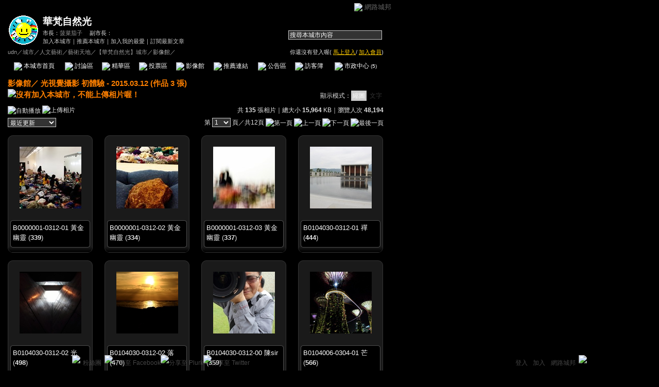

--- FILE ---
content_type: text/html;charset=UTF-8
request_url: https://city.udn.com/9163/album/41688?pno=&f_ORDER_BY=N
body_size: 9809
content:



<html>
<head>
<meta http-equiv="Content-Type" content="text/html; charset=UTF-8">
<title>華梵自然光 - 相簿 - udn城市</title>
<link href="/community/img/css/orange.css" rel="stylesheet" type="text/css">
<script language="JavaScript" type="text/JavaScript">
<!--

function del_photo() {
	if(!check()) {
  	alert("請選擇項目");
  } else {
		if(confirm("確定要刪除相片嗎?")) {
			document.managePhotoForm.action = "https://city.udn.com/photo/del_photo.jsp?gid=9163&f_ALBUM_ID=41688";
			document.managePhotoForm.submit();
		}
	}
}

function changealbum(invar) {
	flag = 0;
	//檢查有無勾選項目
	if(!check()) {
  	alert("請選擇項目");
  	flag = 1;
  }
  if(flag == 0) {
  		if(invar == "new") {
  			var album_name = window.prompt("請輸入相簿名稱:", "");
  			if(album_name) {
  				if(album_name.length > 50) {
  					flag = 1;
  					alert("相簿名稱請勿超過 50 個字 !");
  				}  			
  				document.managePhotoForm.f_ALBUM_NAME.value = album_name; 				
  			} else {
  				flag = 1;
  			}
  		}
  		document.managePhotoForm.f_ALBUM_ID.value = invar;
			document.managePhotoForm.action = "https://city.udn.com/photo/change_album.jsp";
			if( flag == 0 ) document.managePhotoForm.submit();
	}
}

function check() {
	if(document.managePhotoForm.f_PHOTO_ID) {
		if(document.managePhotoForm.f_PHOTO_ID[0]==null) {
			if(document.managePhotoForm.f_PHOTO_ID.checked) return true;
		} else {
			var len=document.managePhotoForm.f_PHOTO_ID.length;
			for(var i=0;i<len;i++) {
				if(document.managePhotoForm.f_PHOTO_ID[i].checked) return true;
			}
		}
	}
	return false;
}

function select_all() {
	if(document.managePhotoForm.f_PHOTO_ID) {
		if(document.managePhotoForm.f_PHOTO_ID[0]==null) {
			document.managePhotoForm.f_PHOTO_ID.checked=true;
		} else {
			var len=document.managePhotoForm.f_PHOTO_ID.length;
			for(var i=0;i<len;i++) {
				document.managePhotoForm.f_PHOTO_ID[i].checked=true;
			}
		}
	}
}

function cancel_all() {
	if(document.managePhotoForm.f_PHOTO_ID) {
		if(document.managePhotoForm.f_PHOTO_ID[0]==null) {
			document.managePhotoForm.f_PHOTO_ID.checked=false;
		} else {
			var len=document.managePhotoForm.f_PHOTO_ID.length;
			for(var i=0;i<len;i++) {
				document.managePhotoForm.f_PHOTO_ID[i].checked=false;
			}
		}
	}
}

function directDel(url) {
  if ( window.confirm( "確定要刪除相片嗎?" ) != true ) return;
  window.location.href=url;
}
//-->
</script>
<script language="javascript1.2" src="/js/showpopuptext.js"></script>
<script language="javascript1.2" src="/js/help.js"></script>

<!-- Begin comScore Tag -->
<script>
  var _comscore = _comscore || [];
  _comscore.push({ c1: "2", c2: "7390954" });
  (function() {
    var s = document.createElement("script"), el = document.getElementsByTagName("script")[0]; s.async = true;
    s.src = (document.location.protocol == "https:" ? "https://sb" : "http://b") + ".scorecardresearch.com/beacon.js";
    el.parentNode.insertBefore(s, el);
  })();
</script>
<noscript>
  <img src="http://b.scorecardresearch.com/p?c1=2&c2=7390954&cv=2.0&cj=1" />
</noscript>
<!-- End comScore Tag -->
<script src="https://p.udn.com.tw/upf/static/common/udn-fingerprint.umd.js?2024112501"></script>
<script>function getCookie(name) {
 var value = "; " + document.cookie;
 var parts = value.split("; " + name + "=");
 if (parts.length == 2) return parts.pop().split(";").shift();
}
var _ga = getCookie('_ga');
var _gaA = _ga.split(".");
var google_id = '';
for (i=2;i<_gaA.length;i++) google_id = google_id+_gaA[i]+'.';
var user_id = getCookie("udnland");
if (typeof user_id === 'undefined') user_id = '';
google_id = google_id.substring(0,google_id.length-1);</script><script>var cat = "[]";
cat = ['blog_city','blog','','',''];
var auth_type = "未登入";
if(user_id != ""){
 auth_type = "已登入_會員";
}
window.dataLayer = window.dataLayer || [];  
dataLayer.push({
 'user_id': user_id,
 'google_id': google_id,
 'cat': cat,
 'content_tag': '',
 'auth_type': auth_type,
 'publication_date': '',
 'content_level':'',
 'ffid': JSON.parse(localStorage.getItem('UDN_FID'))?.FFID,
 'dfid': JSON.parse(localStorage.getItem('UDN_FID'))?.DFID 
});
</script><!-- Data Layer --><!-- Google Tag Manager -->
<script>(function(w,d,s,l,i){w[l]=w[l]||[];w[l].push({'gtm.start':
new Date().getTime(),event:'gtm.js'});var f=d.getElementsByTagName(s)[0],
j=d.createElement(s),dl=l!='dataLayer'?'&l='+l:'';j.async=true;j.src=
'https://www.googletagmanager.com/gtm.js?id='+i+dl;f.parentNode.insertBefore(j,f);
})(window,document,'script','dataLayer','GTM-MZ7WJTV');</script>
<!-- End Google Tag Manager -->
<script>
async function fetchData() {
  try {
    const response = await fetch('/v1/getCK.jsp');
    if (response.ok) {
      return await response.text();
    } else {
      throw new Error('Network response was not ok.');
    }
  } catch (error) {
    console.error('There was a problem with the fetch operation:', error);
  }
}

function analyCookies() {
  let cookies = document.cookie.split(';');
  let cookieList = [];

  for (let i = 0; i < cookies.length; i++) {
    let cookie = cookies[i].trim();
    let [name, value] = cookie.split('=');
    let size = cookie.length;
    cookieList.push({ name, value, size });
  }

  return cookieList;
}

function getTotalCookieSize(cookieList) {
  let totalSize = 0;

  for (let i = 0; i < cookieList.length; i++) {
    totalSize += cookieList[i].size;
  }

  return totalSize;
}

function deleteLargestCookie(cookieList) {
  let largestSize = 0;
  let largestIndex = -1;

  for (let i = 0; i < cookieList.length; i++) {
    if (cookieList[i].size > largestSize) {
      largestSize = cookieList[i].size;
      largestIndex = i;
    }
  }

  if (largestIndex !== -1) {
    document.cookie = cookieList[largestIndex].name + '=; expires=Thu, 01 Jan 1970 00:00:00 UTC; path=/; domain=udn.com;';
  }
}

(async () => {

  let cookieList = analyCookies();
  let totalSize = getTotalCookieSize(cookieList);

  if (totalSize > 7000) {
     await fetchData();   
    deleteLargestCookie(cookieList);
  }
})();

</script>

</head>
<body>

<!-- header start -->

<script language="JavaScript" type="text/JavaScript">
<!--
function MM_reloadPage(init) {  //reloads the window if Nav4 resized
  if (init==true) with (navigator) {if ((appName=="Netscape")&&(parseInt(appVersion)==4)) {
    document.MM_pgW=innerWidth; document.MM_pgH=innerHeight; onresize=MM_reloadPage; }}
  else if (innerWidth!=document.MM_pgW || innerHeight!=document.MM_pgH) location.reload();
}
MM_reloadPage(true);
//-->
</script>
<script language="JavaScript" type="text/JavaScript">
<!--
function MM_findObj(n, d) { //v4.01
  var p,i,x;  if(!d) d=document; if((p=n.indexOf("?"))>0&&parent.frames.length) {
    d=parent.frames[n.substring(p+1)].document; n=n.substring(0,p);}
  if(!(x=d[n])&&d.all) x=d.all[n]; for (i=0;!x&&i<d.forms.length;i++) x=d.forms[i][n];
  for(i=0;!x&&d.layers&&i<d.layers.length;i++) x=MM_findObj(n,d.layers[i].document);
  if(!x && d.getElementById) x=d.getElementById(n); return x;
}

function MM_showHideLayers() { //v6.0
  var i,p,v,obj,args=MM_showHideLayers.arguments;
  for (i=0; i<(args.length-2); i+=3) if ((obj=MM_findObj(args[i]))!=null) { v=args[i+2];
    if (obj.style) { obj=obj.style; v=(v=='show')?'visible':(v=='hide')?'hidden':v; }
    obj.visibility=v; }
}
//-->
</script>
<script language="JavaScript1.2" src="https://g.udn.com/community/js/js2007/style_display.js"></script>
<div id="container">
<div id="top_bg"></div>
<div id="top"> 
    <table border="0" cellspacing="0" cellpadding="0" id="top_bar">
      <tr> 
        <td width="480"><div id="ad_link"><iframe id="AdFrame" marginwidth="0" marginheight="0" frameborder="0" scrolling="no" src="https://g.udn.com.tw/html/ad_path.htm" width="460" height="25" allowTransparency></iframe></div></td>
        <td><a href="http://udn.com"><img src="https://g.udn.com/community/img/common_all/logo_icon.gif" border="0" align="absmiddle"></a> 
          <span id="common"><a href="http://blog.udn.com" title="原導覽選單已整合至下方置底工具列，歡迎多加使用！">網路城邦</a></span></span></td>
      </tr>
    </table>
</div>
</div>
<table width="760" border="0" cellpadding="0" cellspacing="0"> 
<tr> 
<td width="15"></td> 
<td>
<table width="730" border="0" cellpadding="0" cellspacing="0" class="font-size11"> 
<tr> 
<td height="28" colspan="2"></td> 
</tr> 
<tr> 
<td>
<table border="0" cellpadding="0" cellspacing="0" class="font-size11"> 
<tr> 
<td rowspan="3"><a href="https://city.udn.com/9163" class="nav">

<img src="https://g.udn.com.tw/community/img/city_all/cityimg/nat_d01_l.gif" alt="回本城市首頁" width="60" height="60" border="0">

</a></td> 
<td width="8" rowspan="3"></td> 
<td valign="bottom" class="font-size19"><a href="https://city.udn.com/9163" class="city-name">華梵自然光</a></td>
</tr> 

<tr>
<td valign="top" class="no-nl"><font class="main-text">市長：</font><a href="https://blog.udn.com/huaac402/detail" class="city-text1" alt="huaac402">菠菜茄子</a>
　<font class="main-text">副市長：</font>

</td>
</tr>

<script language="JavaScript" type="text/JavaScript">
<!--
function member_out() {
  if ( window.confirm( "確定要退出城市嗎?" ) != true ) return;
  window.location.href= "https://city.udn.com/member_out.jsp?f_GID=9163&f_CODE=1763459713133";
}
//-->
</script>
<tr> 
<td valign="top" class="city-text2"><a href="https://city.udn.com/apply.jsp?gid=9163" class="city-text2">加入本城市</a><a href="javascript:;" onClick="h('20103')"><img style="display:none" src="https://g.udn.com/community/img/common_all/help.gif" hspace="3" align="absmiddle" border="0"></a><span class="main-text">｜</span><a href="https://city.udn.com/push_city.jsp?gid=9163&176345=1763459713133" class="city-text2">推薦本城市</a><a href="javascript:;" onClick="h('20106')"><img style="display:none" src="https://g.udn.com/community/img/common_all/help.gif" hspace="3" align="absmiddle" border="0"></a><span class="main-text">｜</span><a href="javascript:window.location.href='https://blog.udn.com/favor/post.jsp?gid=9163&url='+window.location.href" class="city-text2">加入我的最愛</a><a href="javascript:;" onClick="h('11301')"><img style="display:none" src="https://g.udn.com/community/img/common_all/help.gif" hspace="3" align="absmiddle" border="0"></a><span class="main-text">｜</span><a href="https://blog.udn.com/order_city.jsp?gid=9163&f_CODE=1763459713133" class="city-text2">訂閱最新文章</a><a href="javascript:;" onClick="h('11501')"><img style="display:none" src="https://g.udn.com/community/img/common_all/help.gif" hspace="3" align="absmiddle" border="0"></a></td> 
</tr>  
</table></td> 
<td align="right" valign="top" class="font-size11">
<table border="0" cellpadding="0" cellspacing="0" class="font-size11"> 
<form name="form1" method="post" action="https://city.udn.com/search/search.jsp"> 
<tr> 
<td height="31" colspan="5"></td> 
</tr> 
<tr align="right"> 
<td colspan="5" valign="bottom" nowrap class="nav">
                    <input name="Keywords" type="text" class="inputs" id="Keywords" onFocus="if(this.value.indexOf('輸')!=-1) if(this.style.backgroundColor='#FFFCE5')this.value=''" onBlur="if(this.value=='') if(this.style.backgroundColor='#FFFFFF')this.value='輸入關鍵字搜尋本城市內容'" onMouseOver="this.focus()" value="搜尋本城市內容" size="24"> 
<INPUT TYPE=HIDDEN NAME="cityblog" VALUE="華梵自然光">
<input name="dtime" type="hidden" value="all" >
<input name="select" type="hidden" value="9" >
<input name="header_go" type="image" src="https://g.udn.com/community/img/common_orange/header_go.gif" border="0" align="absmiddle"><a href="javascript:;" onClick="h('12104')"><img style="display:none" src="https://g.udn.com/community/img/common_all/help.gif" hspace="3" align="absmiddle" border="0"></a></td> 
</tr> 
</form> 
</table>
</td> 
</tr> 
<tr> 
<td height="5" colspan="2"></td> 
</tr> 
<tr> 
<td colspan="2">
<table width="100%" border="0" cellpadding="0" cellspacing="0" class="font-size11"> 
<tr> 
<td class="city-text"><a href="http://udn.com/" class="city-text1">udn</a>／<a href="https://city.udn.com" class="city-text1">城市</a>／<a href="https://city.udn.com/category.jsp?f_TYPE=gg" class="city-text1">人文藝術</a>／<a href="https://city.udn.com/category.jsp?f_TYPE=gg1" class="city-text1">藝術天地</a>／<a href="https://city.udn.com/9163" class="city-text1">【華梵自然光】城市</a>／影像館／</td>
<td align="right" class="nav">你還沒有登入喔(
<a href="javascript:window.location.href='http://member.udn.com/member/login.jsp?site=city&redirect='+window.location.href" class="nav"><span class="manage">馬上登入</span></a>/
<a href="http://member.udn.com/member/ShowMember" class="nav"><span class="manage">加入會員</span></a>)
<a href="javascript:;" onClick="h('10102')"><img style="display:none" src="https://g.udn.com/community/img/common_all/help.gif" hspace="3" align="absmiddle" border="0"></a></td> 
</tr> 
</table>
</td> 
</tr> 
<tr> 
<td height="2" colspan="2"></td> 
</tr> 
</table>
</td> 
<td width="15"></td> 
</tr> 
<tr> 
<td width="15" background="https://g.udn.com/community/img/city_orange/menus_bg.gif"></td> 
<td>
<table width="100%" border="0" cellpadding="0" cellspacing="0" class="font-size12"> 
<tr align="center"> 
<td height="35" class="menus-bg" onClick="window.open('https://city.udn.com/9163','_self');" onMouseOver="this.className='menus-bg-over'" onMouseOut="this.className='menus-bg'"><img src="https://g.udn.com/community/img/common_orange/arrow.gif" align="absmiddle"> 本城市首頁</td> 
<td class="menus-bg" onClick="window.open('https://city.udn.com/59363/forum','_self');" onMouseOver="this.className='menus-bg-over'" onMouseOut="this.className='menus-bg'"><img src="https://g.udn.com/community/img/common_orange/arrow.gif" align="absmiddle"> 討論區</td> 
<td class="menus-bg" onClick="window.open('https://city.udn.com/59363/essence','_self');" onMouseOver="this.className='menus-bg-over'" onMouseOut="this.className='menus-bg'"><img src="https://g.udn.com/community/img/common_orange/arrow.gif" align="absmiddle"> 精華區</td> 
<td class="menus-bg" onClick="window.open('https://city.udn.com/9163/vote','_self');" onMouseOver="this.className='menus-bg-over'" onMouseOut="this.className='menus-bg'"><img src="https://g.udn.com/community/img/common_orange/arrow.gif" align="absmiddle"> 投票區</td> 
<td class="menus-bg-over" onClick="window.open('https://city.udn.com/9163/album','_self');" ><img src="https://g.udn.com/community/img/common_orange/arrow.gif" align="absmiddle"> 影像館</td> 
<!--
<td class="menus-bg" onClick="window.open('https://city.udn.com/file/index.jsp?gid=9163','_self');" onMouseOver="this.className='menus-bg-over'" onMouseOut="this.className='menus-bg'"><img src="https://g.udn.com/community/img/common_orange/arrow.gif" align="absmiddle"> 檔案庫</td>
--> 
<td class="menus-bg" onClick="window.open('https://city.udn.com/9163/link','_self');" onMouseOver="this.className='menus-bg-over'" onMouseOut="this.className='menus-bg'"><img src="https://g.udn.com/community/img/common_orange/arrow.gif" align="absmiddle"> 推薦連結</td> 
<!--<td class="menus-bg" onClick="window.open('####','_self');" onMouseOver="this.className='menus-bg-over'" onMouseOut="this.className='menus-bg'"><img src="https://g.udn.com/community/img/common_orange/arrow.gif" align="absmiddle"> 行事曆</td> -->
<td class="menus-bg" onClick="window.open('https://city.udn.com/9163/board','_self');" onMouseOver="this.className='menus-bg-over'" onMouseOut="this.className='menus-bg'"><img src="https://g.udn.com/community/img/common_orange/arrow.gif" align="absmiddle"> 公告區</td> 
<td class="menus-bg" onClick="window.open('https://city.udn.com/9163/guestbook','_self');" onMouseOver="this.className='menus-bg-over'" onMouseOut="this.className='menus-bg'"><img src="https://g.udn.com/community/img/common_orange/arrow.gif" align="absmiddle"> 訪客簿</td> 
<td class="menus-bg" onClick="window.open('https://city.udn.com/9163/cityhall','_self');" onMouseOver="this.className='menus-bg-over'" onMouseOut="this.className='menus-bg'"><img src="https://g.udn.com/community/img/common_orange/arrow.gif" align="absmiddle"> 市政中心 <span class="font-size10" alt="待處理事件">(5)</span></td> 
</tr> 
</table>
</td> 
<td width="15" background="https://g.udn.com/community/img/city_orange/menus_bg.gif"></td> 
</tr> 
<tr>
<td height="5" colspan="3"></td>
</tr>
</table> 
<map name="code" id="code">
<kanhanbypass><area shape="rect" coords="0,3,13,16" href="http://blog.udn.com/"></kanhanbypass>
<area shape="rect" coords="23,3,36,16" href="http://gb.udn.com/gb/blog.udn.com">
</map>


<!-- header end -->
 
<!-- main start --> 
<table width="760" border="0" cellspacing="0" cellpadding="0"> 
<tr> 
<td width="15" rowspan="2"></td> 
<td>

<!-- 標題 start -->
<table width="730" border="0" cellpadding="0" cellspacing="0" class="font-size15">
<form name="managePhotoForm" action="" method="post">
<input type='hidden' name='gid' value='9163'>
<input type='hidden' name='f_GID' value='9163'>
<input type='hidden' name='f_ALBUM_ID' value='41688'>
<input type='hidden' name='h_ALBUM_ID' value='41688'>
<input type='hidden' name='f_ALBUM_NAME' value=''>
<tr valign="bottom">
<td class="main-topic"><a href="https://city.udn.com/9163/album" class="main-topic">影像館</a><a href="javascript:;" onClick="h('20701')"><img style="display:none" src="https://g.udn.com/community/img/common_all/help.gif" hspace="3" align="absmiddle" border="0"></a>／<a href="41688" class="main-topic">  光視覺攝影 初體驗 - 2015.03.12 (作品 3 張)</a> <img src="https://g.udn.com/community/img/common_all/icon_noupload.gif" alt="沒有加入本城市，不能上傳相片喔！" align="absmiddle"></td>
<td align="right" class="font-size12"><span class="main-text">顯示模式：<span class="font-size-over">縮圖</span> <a href="https://city.udn.com/photo/album_txt.jsp?gid=9163&f_ALBUM_ID=41688&pno=&f_ORDER_BY=N" class="font-size">文字</a></span><a href="javascript:;" onClick="h('20704')"><img style="display:none" src="https://g.udn.com/community/img/common_all/help.gif" hspace="3" align="absmiddle" border="0"></a></td>
</tr>
<tr>
<td height="5" colspan="2"></td>
</tr>
</table>
<!-- 標題 end -->

<!-- 換頁 start -->
<table width="730" border="0" cellpadding="0" cellspacing="0" class="font-size12">
<tr>
<td height="5" colspan="2"></td>
</tr>
<tr>
<td><a href="https://city.udn.com/photo/play.jsp?gid=9163&f_ALBUM_ID=41688&f_ORDER_BY=N" class="nav"><img src="https://g.udn.com/community/img/photo_all_2007/player_play.gif" alt="自動播放" border="0" align="absmiddle"></a> <a href="https://city.udn.com/photo/post_multi.jsp?gid=9163&f_ALBUM_ID=41688" class="nav"><img src="https://g.udn.com/community/img/common_all/func_newphoto.gif" alt="上傳相片" border="0"></a><a href="javascript:;" onClick="h('20706')"><img style="display:none" src="https://g.udn.com/community/img/common_all/help.gif" hspace="3" align="absmiddle" border="0"></a></td>
<td align="right" class="main-text">共 <strong>135</strong> 張相片｜總大小 <strong>15,964</strong> KB<a href="javascript:;" onClick="h('20708')"><img style="display:none" src="https://g.udn.com/community/img/common_all/help.gif" hspace="3" align="absmiddle" border="0"></a>｜瀏覽人次 <strong>48,194</strong></td>
</tr>
<tr>
<td height="5" colspan="2"></td>
</tr>
<tr>
<td class="main-text"><select name="f_ORDER_BY" onChange="window.location.href=(this.options[this.selectedIndex].value)" class="inputs">
<option value="https://city.udn.com/9163/album/41688?pno=0&tpno=&f_ORDER_BY=D" selected>選擇排序方式</option>
<option value="https://city.udn.com/9163/album/41688?pno=0&tpno=&f_ORDER_BY=T">　相片標題</option>
<option value="https://city.udn.com/9163/album/41688?pno=0&tpno=&f_ORDER_BY=H">　最多瀏覽</option>
<option value="https://city.udn.com/9163/album/41688?pno=0&tpno=&f_ORDER_BY=N" selected>　最近更新</option>
</select>　

</td>

<td align="right" class="main-text">第 
<span id="selright1"><select onChange="document.location=this.value" class="inputs" >
<OPTION value="https://city.udn.com/9163/album/41688?pno=0&tpno=" selected>1</option>

<OPTION value="https://city.udn.com/9163/album/41688?pno=1&tpno=">2</option>

<OPTION value="https://city.udn.com/9163/album/41688?pno=2&tpno=">3</option>

<OPTION value="https://city.udn.com/9163/album/41688?pno=3&tpno=">4</option>

<OPTION value="https://city.udn.com/9163/album/41688?pno=4&tpno=">5</option>

<OPTION value="https://city.udn.com/9163/album/41688?pno=5&tpno=">6</option>

<OPTION value="https://city.udn.com/9163/album/41688?pno=6&tpno=">7</option>

<OPTION value="https://city.udn.com/9163/album/41688?pno=7&tpno=">8</option>

<OPTION value="https://city.udn.com/9163/album/41688?pno=8&tpno=">9</option>

<OPTION value="https://city.udn.com/9163/album/41688?pno=9&tpno=">10</option>

<OPTION value="https://city.udn.com/9163/album/41688?pno=10&tpno=">11</option>

<OPTION value="https://city.udn.com/9163/album/41688?pno=11&tpno=">12</option>
</select></span>
頁／共12頁

<img src="https://g.udn.com/community/img/common_orange/page_first.gif" alt="第一頁" border="0" align="absmiddle">
<img src="https://g.udn.com/community/img/common_orange/page_pre.gif" alt="上一頁" border="0" align="absmiddle">

<a href="https://city.udn.com/9163/album/41688?pno=1&tpno=&f_ORDER_BY=N" class="nav"><img src="https://g.udn.com/community/img/common_orange/page_next.gif" alt="下一頁" border="0" align="absmiddle"></a>
<a href="https://city.udn.com/9163/album/41688?pno=11&tpno=&f_ORDER_BY=N" class="nav"><img src="https://g.udn.com/community/img/common_orange/page_last.gif" alt="最後一頁" border="0" align="absmiddle"></a>

</td>
</tr>
<tr>
<td height="15" colspan="2"></td>
</tr>
</table>
<!-- 換頁 end-->
<!-- 本文 start -->
<table border="0" cellpadding="0" cellspacing="0"> 
<tr valign="top">
 
<td width="165">
<table width="165" border="0" cellspacing="0" cellpadding="0"> 
<tr> 
<td width="145" colspan="3"><img src="/community/img/common_orange/photo_01.gif"></td> 
</tr> 
<tr align="center" valign="middle"> 

<td height="145" colspan="3" background="/community/img/common_orange/photo_02.gif" class="panel-bg"><a href="https://city.udn.com/9163/photo/536050?pno=0&f_ORDER_BY=N&tpno=0" class="nav"><img src="https://g.udn.com.tw/upfiles/C_916/9163/CITY_PHOTO_THUM/050/f_536050_1.jpg" alt="" border="0" onload="javascript:if(this.width>145) this.width=145;if(this.height>145) this.height=145"></a></td> 
</tr> 
<tr align="center" valign="middle"> 
<td colspan="3"><img src="/community/img/common_orange/photo_03.gif"></td> 
</tr> 
<tr align="center" valign="middle"> 
<td colspan="3" valign="top" background="/community/img/common_orange/photo_04.gif">
<table width="145" border="0" cellpadding="0" cellspacing="0" class="font-size13"> 
<tr> 
<td class="main-text"><a href="https://city.udn.com/9163/photo/536050?pno=0&f_ORDER_BY=N&tpno=0" class="main-text">B0000001-0312-01  黃金幽靈</a> (<strong>339</strong>)</td> 
</tr>
<tr>
<td height="5"></td>
</tr>
<tr>
<td class="main-text"></td>
</tr> 
</table>
</td> 
</tr> 
<tr align="center" valign="middle"> 
<td colspan="3"><img src="/community/img/common_orange/photo_05.gif"></td> 
</tr>
</table></td>
<td width="23"></td> 
 
<td width="165">
<table width="165" border="0" cellspacing="0" cellpadding="0"> 
<tr> 
<td width="145" colspan="3"><img src="/community/img/common_orange/photo_01.gif"></td> 
</tr> 
<tr align="center" valign="middle"> 

<td height="145" colspan="3" background="/community/img/common_orange/photo_02.gif" class="panel-bg"><a href="https://city.udn.com/9163/photo/536051?pno=1&f_ORDER_BY=N&tpno=0" class="nav"><img src="https://g.udn.com.tw/upfiles/C_916/9163/CITY_PHOTO_THUM/051/f_536051_1.jpg" alt="" border="0" onload="javascript:if(this.width>145) this.width=145;if(this.height>145) this.height=145"></a></td> 
</tr> 
<tr align="center" valign="middle"> 
<td colspan="3"><img src="/community/img/common_orange/photo_03.gif"></td> 
</tr> 
<tr align="center" valign="middle"> 
<td colspan="3" valign="top" background="/community/img/common_orange/photo_04.gif">
<table width="145" border="0" cellpadding="0" cellspacing="0" class="font-size13"> 
<tr> 
<td class="main-text"><a href="https://city.udn.com/9163/photo/536051?pno=1&f_ORDER_BY=N&tpno=0" class="main-text">B0000001-0312-02  黃金幽靈</a> (<strong>334</strong>)</td> 
</tr>
<tr>
<td height="5"></td>
</tr>
<tr>
<td class="main-text"></td>
</tr> 
</table>
</td> 
</tr> 
<tr align="center" valign="middle"> 
<td colspan="3"><img src="/community/img/common_orange/photo_05.gif"></td> 
</tr>
</table></td>
<td width="23"></td> 
 
<td width="165">
<table width="165" border="0" cellspacing="0" cellpadding="0"> 
<tr> 
<td width="145" colspan="3"><img src="/community/img/common_orange/photo_01.gif"></td> 
</tr> 
<tr align="center" valign="middle"> 

<td height="145" colspan="3" background="/community/img/common_orange/photo_02.gif" class="panel-bg"><a href="https://city.udn.com/9163/photo/536052?pno=2&f_ORDER_BY=N&tpno=0" class="nav"><img src="https://g.udn.com.tw/upfiles/C_916/9163/CITY_PHOTO_THUM/052/f_536052_1.jpg" alt="" border="0" onload="javascript:if(this.width>145) this.width=145;if(this.height>145) this.height=145"></a></td> 
</tr> 
<tr align="center" valign="middle"> 
<td colspan="3"><img src="/community/img/common_orange/photo_03.gif"></td> 
</tr> 
<tr align="center" valign="middle"> 
<td colspan="3" valign="top" background="/community/img/common_orange/photo_04.gif">
<table width="145" border="0" cellpadding="0" cellspacing="0" class="font-size13"> 
<tr> 
<td class="main-text"><a href="https://city.udn.com/9163/photo/536052?pno=2&f_ORDER_BY=N&tpno=0" class="main-text">B0000001-0312-03  黃金幽靈</a> (<strong>337</strong>)</td> 
</tr>
<tr>
<td height="5"></td>
</tr>
<tr>
<td class="main-text"></td>
</tr> 
</table>
</td> 
</tr> 
<tr align="center" valign="middle"> 
<td colspan="3"><img src="/community/img/common_orange/photo_05.gif"></td> 
</tr>
</table></td>
<td width="23"></td> 
 
<td width="165">
<table width="165" border="0" cellspacing="0" cellpadding="0"> 
<tr> 
<td width="145" colspan="3"><img src="/community/img/common_orange/photo_01.gif"></td> 
</tr> 
<tr align="center" valign="middle"> 

<td height="145" colspan="3" background="/community/img/common_orange/photo_02.gif" class="panel-bg"><a href="https://city.udn.com/9163/photo/536064?pno=3&f_ORDER_BY=N&tpno=0" class="nav"><img src="https://g.udn.com.tw/upfiles/C_916/9163/CITY_PHOTO_THUM/064/f_536064_1.JPG" alt="" border="0" onload="javascript:if(this.width>145) this.width=145;if(this.height>145) this.height=145"></a></td> 
</tr> 
<tr align="center" valign="middle"> 
<td colspan="3"><img src="/community/img/common_orange/photo_03.gif"></td> 
</tr> 
<tr align="center" valign="middle"> 
<td colspan="3" valign="top" background="/community/img/common_orange/photo_04.gif">
<table width="145" border="0" cellpadding="0" cellspacing="0" class="font-size13"> 
<tr> 
<td class="main-text"><a href="https://city.udn.com/9163/photo/536064?pno=3&f_ORDER_BY=N&tpno=0" class="main-text">B0104030-0312-01 禪</a> (<strong>444</strong>)</td> 
</tr>
<tr>
<td height="5"></td>
</tr>
<tr>
<td class="main-text"></td>
</tr> 
</table>
</td> 
</tr> 
<tr align="center" valign="middle"> 
<td colspan="3"><img src="/community/img/common_orange/photo_05.gif"></td> 
</tr>
</table></td>
</tr>
<tr> 
<td height="15" colspan="7"></td> 
</tr>
<tr valign="top">
 
<td width="165">
<table width="165" border="0" cellspacing="0" cellpadding="0"> 
<tr> 
<td width="145" colspan="3"><img src="/community/img/common_orange/photo_01.gif"></td> 
</tr> 
<tr align="center" valign="middle"> 

<td height="145" colspan="3" background="/community/img/common_orange/photo_02.gif" class="panel-bg"><a href="https://city.udn.com/9163/photo/536065?pno=4&f_ORDER_BY=N&tpno=0" class="nav"><img src="https://g.udn.com.tw/upfiles/C_916/9163/CITY_PHOTO_THUM/065/f_536065_1.JPG" alt="" border="0" onload="javascript:if(this.width>145) this.width=145;if(this.height>145) this.height=145"></a></td> 
</tr> 
<tr align="center" valign="middle"> 
<td colspan="3"><img src="/community/img/common_orange/photo_03.gif"></td> 
</tr> 
<tr align="center" valign="middle"> 
<td colspan="3" valign="top" background="/community/img/common_orange/photo_04.gif">
<table width="145" border="0" cellpadding="0" cellspacing="0" class="font-size13"> 
<tr> 
<td class="main-text"><a href="https://city.udn.com/9163/photo/536065?pno=4&f_ORDER_BY=N&tpno=0" class="main-text">B0104030-0312-02 光</a> (<strong>498</strong>)</td> 
</tr>
<tr>
<td height="5"></td>
</tr>
<tr>
<td class="main-text"></td>
</tr> 
</table>
</td> 
</tr> 
<tr align="center" valign="middle"> 
<td colspan="3"><img src="/community/img/common_orange/photo_05.gif"></td> 
</tr>
</table></td>
<td width="23"></td> 
 
<td width="165">
<table width="165" border="0" cellspacing="0" cellpadding="0"> 
<tr> 
<td width="145" colspan="3"><img src="/community/img/common_orange/photo_01.gif"></td> 
</tr> 
<tr align="center" valign="middle"> 

<td height="145" colspan="3" background="/community/img/common_orange/photo_02.gif" class="panel-bg"><a href="https://city.udn.com/9163/photo/536066?pno=5&f_ORDER_BY=N&tpno=0" class="nav"><img src="https://g.udn.com.tw/upfiles/C_916/9163/CITY_PHOTO_THUM/066/f_536066_1.JPG" alt="" border="0" onload="javascript:if(this.width>145) this.width=145;if(this.height>145) this.height=145"></a></td> 
</tr> 
<tr align="center" valign="middle"> 
<td colspan="3"><img src="/community/img/common_orange/photo_03.gif"></td> 
</tr> 
<tr align="center" valign="middle"> 
<td colspan="3" valign="top" background="/community/img/common_orange/photo_04.gif">
<table width="145" border="0" cellpadding="0" cellspacing="0" class="font-size13"> 
<tr> 
<td class="main-text"><a href="https://city.udn.com/9163/photo/536066?pno=5&f_ORDER_BY=N&tpno=0" class="main-text">B0104030-0312-02 落</a> (<strong>470</strong>)</td> 
</tr>
<tr>
<td height="5"></td>
</tr>
<tr>
<td class="main-text"></td>
</tr> 
</table>
</td> 
</tr> 
<tr align="center" valign="middle"> 
<td colspan="3"><img src="/community/img/common_orange/photo_05.gif"></td> 
</tr>
</table></td>
<td width="23"></td> 
 
<td width="165">
<table width="165" border="0" cellspacing="0" cellpadding="0"> 
<tr> 
<td width="145" colspan="3"><img src="/community/img/common_orange/photo_01.gif"></td> 
</tr> 
<tr align="center" valign="middle"> 

<td height="145" colspan="3" background="/community/img/common_orange/photo_02.gif" class="panel-bg"><a href="https://city.udn.com/9163/photo/536067?pno=6&f_ORDER_BY=N&tpno=0" class="nav"><img src="https://g.udn.com.tw/upfiles/C_916/9163/CITY_PHOTO_THUM/067/f_536067_1.JPG" alt="" border="0" onload="javascript:if(this.width>145) this.width=145;if(this.height>145) this.height=145"></a></td> 
</tr> 
<tr align="center" valign="middle"> 
<td colspan="3"><img src="/community/img/common_orange/photo_03.gif"></td> 
</tr> 
<tr align="center" valign="middle"> 
<td colspan="3" valign="top" background="/community/img/common_orange/photo_04.gif">
<table width="145" border="0" cellpadding="0" cellspacing="0" class="font-size13"> 
<tr> 
<td class="main-text"><a href="https://city.udn.com/9163/photo/536067?pno=6&f_ORDER_BY=N&tpno=0" class="main-text">B0104030-0312-00 陳sir</a> (<strong>359</strong>)</td> 
</tr>
<tr>
<td height="5"></td>
</tr>
<tr>
<td class="main-text"></td>
</tr> 
</table>
</td> 
</tr> 
<tr align="center" valign="middle"> 
<td colspan="3"><img src="/community/img/common_orange/photo_05.gif"></td> 
</tr>
</table></td>
<td width="23"></td> 
 
<td width="165">
<table width="165" border="0" cellspacing="0" cellpadding="0"> 
<tr> 
<td width="145" colspan="3"><img src="/community/img/common_orange/photo_01.gif"></td> 
</tr> 
<tr align="center" valign="middle"> 

<td height="145" colspan="3" background="/community/img/common_orange/photo_02.gif" class="panel-bg"><a href="https://city.udn.com/9163/photo/536096?pno=7&f_ORDER_BY=N&tpno=0" class="nav"><img src="https://g.udn.com.tw/upfiles/C_916/9163/CITY_PHOTO_THUM/096/f_536096_1.jpg" alt="" border="0" onload="javascript:if(this.width>145) this.width=145;if(this.height>145) this.height=145"></a></td> 
</tr> 
<tr align="center" valign="middle"> 
<td colspan="3"><img src="/community/img/common_orange/photo_03.gif"></td> 
</tr> 
<tr align="center" valign="middle"> 
<td colspan="3" valign="top" background="/community/img/common_orange/photo_04.gif">
<table width="145" border="0" cellpadding="0" cellspacing="0" class="font-size13"> 
<tr> 
<td class="main-text"><a href="https://city.udn.com/9163/photo/536096?pno=7&f_ORDER_BY=N&tpno=0" class="main-text">B0104006-0304-01 芒</a> (<strong>566</strong>)</td> 
</tr>
<tr>
<td height="5"></td>
</tr>
<tr>
<td class="main-text"></td>
</tr> 
</table>
</td> 
</tr> 
<tr align="center" valign="middle"> 
<td colspan="3"><img src="/community/img/common_orange/photo_05.gif"></td> 
</tr>
</table></td>
</tr>
<tr> 
<td height="15" colspan="7"></td> 
</tr>
<tr valign="top">
 
<td width="165">
<table width="165" border="0" cellspacing="0" cellpadding="0"> 
<tr> 
<td width="145" colspan="3"><img src="/community/img/common_orange/photo_01.gif"></td> 
</tr> 
<tr align="center" valign="middle"> 

<td height="145" colspan="3" background="/community/img/common_orange/photo_02.gif" class="panel-bg"><a href="https://city.udn.com/9163/photo/536097?pno=8&f_ORDER_BY=N&tpno=0" class="nav"><img src="https://g.udn.com.tw/upfiles/C_916/9163/CITY_PHOTO_THUM/097/f_536097_1.jpg" alt="" border="0" onload="javascript:if(this.width>145) this.width=145;if(this.height>145) this.height=145"></a></td> 
</tr> 
<tr align="center" valign="middle"> 
<td colspan="3"><img src="/community/img/common_orange/photo_03.gif"></td> 
</tr> 
<tr align="center" valign="middle"> 
<td colspan="3" valign="top" background="/community/img/common_orange/photo_04.gif">
<table width="145" border="0" cellpadding="0" cellspacing="0" class="font-size13"> 
<tr> 
<td class="main-text"><a href="https://city.udn.com/9163/photo/536097?pno=8&f_ORDER_BY=N&tpno=0" class="main-text">B0104006-0304-02 探頭</a> (<strong>352</strong>)</td> 
</tr>
<tr>
<td height="5"></td>
</tr>
<tr>
<td class="main-text"></td>
</tr> 
</table>
</td> 
</tr> 
<tr align="center" valign="middle"> 
<td colspan="3"><img src="/community/img/common_orange/photo_05.gif"></td> 
</tr>
</table></td>
<td width="23"></td> 
 
<td width="165">
<table width="165" border="0" cellspacing="0" cellpadding="0"> 
<tr> 
<td width="145" colspan="3"><img src="/community/img/common_orange/photo_01.gif"></td> 
</tr> 
<tr align="center" valign="middle"> 

<td height="145" colspan="3" background="/community/img/common_orange/photo_02.gif" class="panel-bg"><a href="https://city.udn.com/9163/photo/536098?pno=9&f_ORDER_BY=N&tpno=0" class="nav"><img src="https://g.udn.com.tw/upfiles/C_916/9163/CITY_PHOTO_THUM/098/f_536098_1.JPG" alt="" border="0" onload="javascript:if(this.width>145) this.width=145;if(this.height>145) this.height=145"></a></td> 
</tr> 
<tr align="center" valign="middle"> 
<td colspan="3"><img src="/community/img/common_orange/photo_03.gif"></td> 
</tr> 
<tr align="center" valign="middle"> 
<td colspan="3" valign="top" background="/community/img/common_orange/photo_04.gif">
<table width="145" border="0" cellpadding="0" cellspacing="0" class="font-size13"> 
<tr> 
<td class="main-text"><a href="https://city.udn.com/9163/photo/536098?pno=9&f_ORDER_BY=N&tpno=0" class="main-text">B0104006-0304-03 異鄉商人</a> (<strong>436</strong>)</td> 
</tr>
<tr>
<td height="5"></td>
</tr>
<tr>
<td class="main-text"></td>
</tr> 
</table>
</td> 
</tr> 
<tr align="center" valign="middle"> 
<td colspan="3"><img src="/community/img/common_orange/photo_05.gif"></td> 
</tr>
</table></td>
<td width="23"></td> 
 
<td width="165">
<table width="165" border="0" cellspacing="0" cellpadding="0"> 
<tr> 
<td width="145" colspan="3"><img src="/community/img/common_orange/photo_01.gif"></td> 
</tr> 
<tr align="center" valign="middle"> 

<td height="145" colspan="3" background="/community/img/common_orange/photo_02.gif" class="panel-bg"><a href="https://city.udn.com/9163/photo/536099?pno=10&f_ORDER_BY=N&tpno=0" class="nav"><img src="https://g.udn.com.tw/upfiles/C_916/9163/CITY_PHOTO_THUM/099/f_536099_1.JPG" alt="" border="0" onload="javascript:if(this.width>145) this.width=145;if(this.height>145) this.height=145"></a></td> 
</tr> 
<tr align="center" valign="middle"> 
<td colspan="3"><img src="/community/img/common_orange/photo_03.gif"></td> 
</tr> 
<tr align="center" valign="middle"> 
<td colspan="3" valign="top" background="/community/img/common_orange/photo_04.gif">
<table width="145" border="0" cellpadding="0" cellspacing="0" class="font-size13"> 
<tr> 
<td class="main-text"><a href="https://city.udn.com/9163/photo/536099?pno=10&f_ORDER_BY=N&tpno=0" class="main-text">B0104010-0312-01 早食</a> (<strong>355</strong>)</td> 
</tr>
<tr>
<td height="5"></td>
</tr>
<tr>
<td class="main-text"></td>
</tr> 
</table>
</td> 
</tr> 
<tr align="center" valign="middle"> 
<td colspan="3"><img src="/community/img/common_orange/photo_05.gif"></td> 
</tr>
</table></td>
<td width="23"></td> 
 
<td width="165">
<table width="165" border="0" cellspacing="0" cellpadding="0"> 
<tr> 
<td width="145" colspan="3"><img src="/community/img/common_orange/photo_01.gif"></td> 
</tr> 
<tr align="center" valign="middle"> 

<td height="145" colspan="3" background="/community/img/common_orange/photo_02.gif" class="panel-bg"><a href="https://city.udn.com/9163/photo/536100?pno=11&f_ORDER_BY=N&tpno=0" class="nav"><img src="https://g.udn.com.tw/upfiles/C_916/9163/CITY_PHOTO_THUM/100/f_536100_1.JPG" alt="" border="0" onload="javascript:if(this.width>145) this.width=145;if(this.height>145) this.height=145"></a></td> 
</tr> 
<tr align="center" valign="middle"> 
<td colspan="3"><img src="/community/img/common_orange/photo_03.gif"></td> 
</tr> 
<tr align="center" valign="middle"> 
<td colspan="3" valign="top" background="/community/img/common_orange/photo_04.gif">
<table width="145" border="0" cellpadding="0" cellspacing="0" class="font-size13"> 
<tr> 
<td class="main-text"><a href="https://city.udn.com/9163/photo/536100?pno=11&f_ORDER_BY=N&tpno=0" class="main-text">B0104010-0312-02 一點紅</a> (<strong>334</strong>)</td> 
</tr>
<tr>
<td height="5"></td>
</tr>
<tr>
<td class="main-text"></td>
</tr> 
</table>
</td> 
</tr> 
<tr align="center" valign="middle"> 
<td colspan="3"><img src="/community/img/common_orange/photo_05.gif"></td> 
</tr>
</table></td>
</tr>
<tr> 
<td height="15" colspan="7"></td> 
</tr>
<tr valign="top">
</tr> 
</table>
<!-- 本文 end-->
<!-- 換頁 start -->
<table width="730" border="0" cellpadding="0" cellspacing="0" class="font-size12">
<tr>
<td height="15" colspan="2"></td>
</tr>
<tr>
<td class="main-text">
<a href="https://city.udn.com/photo/play.jsp?gid=9163&f_ALBUM_ID=41688&f_ORDER_BY=N" class="nav"><img src="https://g.udn.com/community/img/photo_all_2007/player_play.gif" alt="自動播放" border="0" align="absmiddle"></a>

</td>
<td align="right" class="main-text">第 
<span id="selright2"><select onChange="document.location=this.value" class="inputs" >
<OPTION value="https://city.udn.com/9163/album/41688?pno=0&tpno=" selected>1</option>

<OPTION value="https://city.udn.com/9163/album/41688?pno=1&tpno=">2</option>

<OPTION value="https://city.udn.com/9163/album/41688?pno=2&tpno=">3</option>

<OPTION value="https://city.udn.com/9163/album/41688?pno=3&tpno=">4</option>

<OPTION value="https://city.udn.com/9163/album/41688?pno=4&tpno=">5</option>

<OPTION value="https://city.udn.com/9163/album/41688?pno=5&tpno=">6</option>

<OPTION value="https://city.udn.com/9163/album/41688?pno=6&tpno=">7</option>

<OPTION value="https://city.udn.com/9163/album/41688?pno=7&tpno=">8</option>

<OPTION value="https://city.udn.com/9163/album/41688?pno=8&tpno=">9</option>

<OPTION value="https://city.udn.com/9163/album/41688?pno=9&tpno=">10</option>

<OPTION value="https://city.udn.com/9163/album/41688?pno=10&tpno=">11</option>

<OPTION value="https://city.udn.com/9163/album/41688?pno=11&tpno=">12</option>
</select></span>
頁／共12頁

<img src="https://g.udn.com/community/img/common_orange/page_first.gif" alt="第一頁" border="0" align="absmiddle">
<img src="https://g.udn.com/community/img/common_orange/page_pre.gif" alt="上一頁" border="0" align="absmiddle">

<a href="https://city.udn.com/9163/album/41688?pno=1&tpno=&f_ORDER_BY=N" class="nav"><img src="https://g.udn.com/community/img/common_orange/page_next.gif" alt="下一頁" border="0" align="absmiddle"></a>
<a href="https://city.udn.com/9163/album/41688?pno=11&tpno=&f_ORDER_BY=N" class="nav"><img src="https://g.udn.com/community/img/common_orange/page_last.gif" alt="最後一頁" border="0" align="absmiddle"></a>

</td>
</tr>
<tr>
<td height="5" colspan="2"></td>
</tr>
</form>
</table>
<!-- 換頁 end-->
</td> 
<td width="15" rowspan="2"></td> 
</tr> 
<tr> 
<td height="10"></td> 
</tr> 
</table> 
<!-- main end --> 
<!-- footer start -->

<div id="footer">
    <div id="go_top"><a href="#">▲top</a></div>
    <!-- /go_top -->
    <div id="footer_info">本城市刊登之內容為作者個人自行提供上傳，不代表 udn 立場。</div>
    <!-- /footer_info -->
    
  <div id="footer_link"><a href="http://event.udn.com/AD/" target="_blank"><font color="#FF0000">刊登網站廣告</font></a>︱<a href="http://udn.com/UDN/about_us.htm" target="_blank">關於我們</a>︱<a href="https://city.udn.com/service/qa/index.jsp">常見問題</a>︱<a href="https://member.udn.com/member/privacy.htm">服務條款</a>︱<a href="https://city.udn.com/service/doc/copyright.jsp">著作權聲明</a>︱<a href="http://www.udngroup.com/members/udn_privacy">隱私權聲明</a>︱<a href="https://blog.udn.com/webadmin/guestbook" target="_blank">客服</a>　　<textarea style="overflow-x:hidden;overflow-y:hidden;height:1px;width:1px;resize:none"></textarea></div>
    <!-- /footer_link -->
    
  <div id="copyright">Powered by <a href="http://udn.com" target="_blank">udn.com</a></div>
    <!-- /copyright -->
</div>
<!-- run by blog-seednet-01.udn.com -->
<!-- footer end -->
 
<!-- super tower ad start -->

<link href="https://g.udn.com.tw/community/img/css/toolbar.css" rel="stylesheet" type="text/css">
<script src="https://g.udn.com.tw/community/js/jquery-1.4.4.min.js" type="text/javascript"></script>
<script language="javascript1.2" src="https://g.udn.com.tw/community/js/cookieSetup.js"></script>
<script>
var my_tb_display= GetCkValue('my_tb_display');
var account = GetCkValue('udnmember');
var nickname= '';
</script>
<script language="javascript" type="text/javascript">
<!--
// 選單數目
var nav_item = 6;
function nav_show(lv)
{
	if(document.getElementById(lv) && document.getElementById(lv).style.display!='block')
	{
		document.getElementById(lv).style.display='block';
	}
	for(var i=1;i<nav_item+1;i++)
	{
		if(document.getElementById("sub_" + i) && "sub_" + i != lv)
		{
			document.getElementById("sub_" + i).style.display='none';
		}
	}
}

function setfooterbar( my_tb_display ) {
	var pars = 'f_MY_TB_DISPLAY=' + my_tb_display;	
	var myAjax = new Ajax.Request(
			'/blog/manage/set_footerbar.jsp',
			{
				method: 'GET',
				parameters: pars
			});
}

-->
</script>
<script language="javascript" type="text/javascript">
<!--
//var $jq = jQuery.noConflict();
jQuery(function(){
		// FireFox
		jQuery("embed").attr("wmode", "transparent");

    // IE
    var embedTag;
    jQuery("embed").each(function(i) {
        embedTag = jQuery(this).attr("outerHTML");
        if ((embedTag != null) && (embedTag.length > 0)) {
            embedTag = embedTag.replace(/embed /gi, "embed wmode=\"transparent\" ");
            jQuery(this).attr("outerHTML", embedTag);
        }
        // This "else" was added
        else {
            jQuery(this).wrap("<div></div>");
        }
    });		
		if( navigator.platform == 'iPad' || navigator.platform == 'iPhone' || navigator.platform == 'iPod' ) { 
			jQuery("#footerbar").css("position", "static");
			jQuery("#footerbar_open").css("position", "static");
		}		
		document.getElementById('footerbar').style.display = 'block';
		var mystatus = document.getElementById('footerbar').style.display;
		if ( my_tb_display.length > 0 ) {
			document.getElementById('footerbar').style.display = my_tb_display;
			mystatus = my_tb_display;
		}
    if (mystatus == 'none') {  	
        jQuery("#footerbar").slideUp("fast"); 
        jQuery('#footerbar_open').slideDown("fast");    	
    } else {     	
        jQuery('#footerbar').slideDown("fast");
        jQuery('#footerbar_open').slideUp("fast");   	
    }		
    jQuery(".footerbar_switch").click(function(){
    		var status = document.getElementById('footerbar').style.display;   		
        if (status == 'none') {     	
            jQuery('#footerbar').slideDown("fast");
            jQuery('#footerbar_open').slideUp("fast");
            setCookie("my_tb_display","block",false,"/","","","null");
            setfooterbar('block');
        } else {
						// $('#footerbar_open_btn').attr("src",'https://g.udn.com/community/img/common_all_2007/btoolbar_openbar.gif');					
            jQuery("#footerbar").slideUp("fast"); 
            jQuery('#footerbar_open').slideDown("fast");
            setCookie("my_tb_display","none",false,"/","","","null");
            setfooterbar('none');
        }
    });
		
});
-->
</script>
<div id="footerbar_open">

	<div id="footerbar_open_center">
	<div class="footerbar_switch" style="cursor:pointer;" id="footerbar_open_btn"><img src="https://g.udn.com/community/img/common_all_2007/btoolbar_openbar.gif" border="0"></div>
	<!-- /footerbar_open_btn -->
	</div>
	<!-- /footerbar_open_center -->
	
</div>
<!-- /footerbar_open -->

<div id="footerbar" style="text-align:center">

	<div id="tb_periphery">
	
		<div id="tb_periphery_left">
		
			<div class="box">
				
					<a href="http://www.facebook.com/udnugc" target="_blank" title="粉絲團"><img src="https://g.udn.com/community/img/common_all_2007/btoolbar_icon_f.gif" border="0"></a>
				  <a href="http://www.facebook.com/udnugc" target="_blank" class="dfm" onMouseOver="if ( document.getElementById('sub_1').style.display != 'block' ) nav_show('sub_1')" onMouseOut="if ( document.getElementById('sub_1').style.display == 'block' ) document.getElementById('sub_1').style.display = 'none'">粉絲團</a>
					<div id="sub_1" onMouseOver="if ( document.getElementById('sub_1').style.display != 'block' ) nav_show('sub_1')" onMouseOut="if ( document.getElementById('sub_1').style.display == 'block' ) document.getElementById('sub_1').style.display = 'none'">
						<div class="fb-page" data-href="https://www.facebook.com/udnugc" data-width="535" data-height="587" data-hide-cover="false" data-show-facepile="true" data-show-posts="true" data-adapt-container-width="false"><div class="fb-xfbml-parse-ignore"><blockquote cite="https://www.facebook.com/udnugc"><a href="https://www.facebook.com/udnugc">udn部落格</a></blockquote></div></div>
					</div>
				
			</div>
				
			<script src="https://g.udn.com/bookmark/bookmark-new3.js"></script>
			
			
				<div class="tb_interval"></div>
				<div class="box"><a href="javascript:addFacebook();"><img src="https://g.udn.com/community/img/common_all_2007/btoolbar_icon_facebook.gif" title="分享至 Facebook" border="0"></a> <a href="javascript:addPlurk();"><img src="https://g.udn.com/community/img/common_all_2007/btoolbar_icon_plurk.gif" title="分享至 Plurk" border="0"></a> <a href="javascript:addTwitter();"><img src="https://g.udn.com/community/img/common_all_2007/btoolbar_icon_twitter.gif" title="分享至 Twitter" border="0"></a></div>
			
		</div>
		<!-- /tb_periphery_left -->


		
		<div id="tb_periphery_right">		
			<script>
	if (account.length == 0){
		document.write('	<div id="sign" class="box"><a href="javascript:window.location.href=\'https://member.udn.com/member/login.jsp?site=city&redirect='+encodeURIComponent(window.location.href)+'\'" class="alink">登入</a><a href="javascript:window.location.href=\'https://member.udn.com/member/login.jsp?site=city&action=register&redirect='+encodeURIComponent(window.location.href)+'\'" class="alink">加入</a></div>');		
		document.write('			<div class="tb_interval"></div>');
		document.write('			<div onMouseOver="nav_show(\'sub_4\')" onMouseOut="nav_show(\'navigation\')" class="box"><a href="http://blog.udn.com" class="dfm">網路城邦</a>');
		document.write('				<div id="sub_4">');
		document.write('          <table border="0" cellpadding="0" cellspacing="0" style="font:13px/160% Verdana, Arial, Helvetica, sans-serif;width:220px">');
		document.write('            <tr>');
		document.write('              <th><a href="http://dignews.udn.com/forum/">哇新聞</a></th>');
		document.write('              <th><a href="https://city.udn.com/">城市</a></th>');
		document.write('            </tr>');
		document.write('            <tr>');
		document.write('              <td><a href="http://dignews.udn.com/forum/index.jsp">最新討論</a></td>');
		document.write('              <td><a href="https://city.udn.com/rank/forum_rank.jsp?f_ORDER_BY=N">最新文章</a></td>');
		document.write('            </tr>');
		document.write('            <tr>');
		document.write('              <td><a href="http://dignews.udn.com/forum/index.jsp?type=hot">熱門討論</a></td>');
		document.write('              <td><a href="https://city.udn.com/rank/forum_rank.jsp?f_ORDER_BY=T">最新推薦</a></td>');
		document.write('            </tr>');
		document.write('            <tr>');
		document.write('              <th><a href="https://album.udn.com">相簿</a></th>');
		document.write('              <th><a href="https://blog.udn.com">部落格</a></th>');
		document.write('            </tr>');
		document.write('            <tr>');
		document.write('              <td><a href="https://album.udn.com/rank/photo_new.jsp">最新相片</a></td>');
		document.write('              <td><a href="https://blog.udn.com/rank/article_new.jsp">最新文章</a></td>');
		document.write('            </tr>');
		document.write('            <tr>');
		document.write('              <td class="tdline"><a href="https://album.udn.com/rank/photo_newpromote.jsp">最新推薦</a></td>');
		document.write('              <td class="tdline"><a href="https://blog.udn.com/rank/article_newpromote.jsp" class="noline">最新推薦</a></td>');
		document.write('            </tr>');
		document.write('          </table>');
		document.write('        </div>');
		document.write('			</div>');
  } else {
		document.write('			<div id="member_area" onMouseOver="nav_show(\'sub_5\')" onMouseOut="nav_show(\'navigation\')" class="box"><a class="dfm">Hi!</a>');
		document.write('					<div id="sub_5" onMouseOut="nav_show(\'navigation\')">');
		document.write('						<dl>');
		document.write('	            <dd><a href="javascript:window.location.href=\'https://member.udn.com/member/ProcessLogout?redirect='+encodeURIComponent(window.location.href)+'\'">登出</a></dd>');				
		document.write('	            <dd><a href="https://member.udn.com/member/center.jsp">會員中心</a></dd>');					
		document.write('				 			<dd><a href="https://city.udn.com/create/create.jsp">建立城市</a></dd>');
		document.write('	   					<dd><a href="https://album.udn.com/photo/post_multi.jsp">上傳照片</a></dd>');
		document.write('							<dd><a href="https://blog.udn.com/article/post.jsp?xid=' + account.split("").reverse().join("") + '" class="noline">發表文章</a></dd>');
		document.write('						</dl>');
		document.write('					</div>');
		document.write('			</div>');
		document.write('			<div class="tb_interval"></div>');		
		document.write('			<div onMouseOver="nav_show(\'sub_6\')" class="box"><a href="https://blog.udn.com/manage/index.jsp" class="dfm">我的</a>');
		document.write('				<div id="sub_6" onMouseOut="nav_show(\'navigation\')">');
		document.write('					<dl>');
		document.write('					<dd><a href="https://blog.udn.com/' + account + '/guestbook">我的訪客簿</a></dd>');
		document.write('					<dd><a href="https://blog.udn.com/mycity/index.jsp">我的城市</a></dd>');
		document.write('					<dd><a href="https://album.udn.com/' + account + '">我的相簿</a></dd>');
		document.write('					<dd><a href="https://blog.udn.com/' + account + '">我的部落格</a></dd>');
		document.write('					<dd><a href="https://blog.udn.com/manage/index.jsp" class="noline">我的管理中心</a></dd>');
		document.write('					</dl>');
		document.write('				</div>');
		document.write('			</div>');
		document.write('			<div class="tb_interval"></div>');
		document.write('			<div onMouseOver="nav_show(\'sub_4\')" onMouseOut="nav_show(\'navigation\')" class="box"><a class="dfm">網路城邦</a>');
		document.write('        <div id="sub_4">');
		document.write('          <table border="0" cellpadding="0" cellspacing="0" style="font:13px/160% Verdana, Arial, Helvetica, sans-serif;width:220px">');
		document.write('            <tr>');
		document.write('              <th><a href="http://dignews.udn.com/forum/">哇新聞</a></th>');
		document.write('              <th><a href="https://city.udn.com/">城市</a></th>');
		document.write('            </tr>');
		document.write('            <tr>');
		document.write('              <td><a href="http://dignews.udn.com/forum/index.jsp">最新討論</a></td>');
		document.write('              <td><a href="https://city.udn.com/rank/forum_rank.jsp?f_ORDER_BY=N">最新文章</a></td>');
		document.write('            </tr>');
		document.write('            <tr>');
		document.write('              <td><a href="http://dignews.udn.com/forum/index.jsp?type=hot">熱門討論</a></td>');
		document.write('              <td><a href="https://city.udn.com/rank/forum_rank.jsp?f_ORDER_BY=T">最新推薦</a></td>');
		document.write('            </tr>');
		document.write('            <tr>');
		document.write('              <th><a href="https://album.udn.com">相簿</a></th>');
		document.write('              <th><a href="https://blog.udn.com">部落格</a></th>');
		document.write('            </tr>');
		document.write('            <tr>');
		document.write('              <td><a href="https://album.udn.com/rank/photo_new.jsp">最新相片</a></td>');
		document.write('              <td><a href="https://blog.udn.com/rank/article_new.jsp">最新文章</a></td>');
		document.write('            </tr>');
		document.write('            <tr>');
		document.write('              <td class="tdline"><a href="https://album.udn.com/rank/photo_newpromote.jsp">最新推薦</a></td>');
		document.write('              <td class="tdline"><a href="https://blog.udn.com/rank/article_newpromote.jsp" class="noline">最新推薦</a></td>');
		document.write('            </tr>');
		document.write('          </table>');
		document.write('        </div>');
		document.write('			</div>');
  }
</script>		
			<div class="tb_interval"></div>
						
			<div class="box footerbar_switch" style="cursor:pointer"><img src="https://g.udn.com/community/img/common_all_2007/btoolbar_closebar.gif" border="0"></div>
			
			
		</div>
		<!-- /tb_periphery_right -->
		
	</div>
	<!-- /tb_periphery -->
	
</div>
<div id="fb-root"></div>
<script>(function(d, s, id) {
  var js, fjs = d.getElementsByTagName(s)[0];
  if (d.getElementById(id)) return;
  js = d.createElement(s); js.id = id;
  js.src = "//connect.facebook.net/zh_TW/sdk.js#xfbml=1&version=v3.1&appId=373444014290";
  fjs.parentNode.insertBefore(js, fjs);
}(document, 'script', 'facebook-jssdk'));</script>
<!-- /footerbar -->


<!-- super tower ad end -->
 
</body>
</html>
